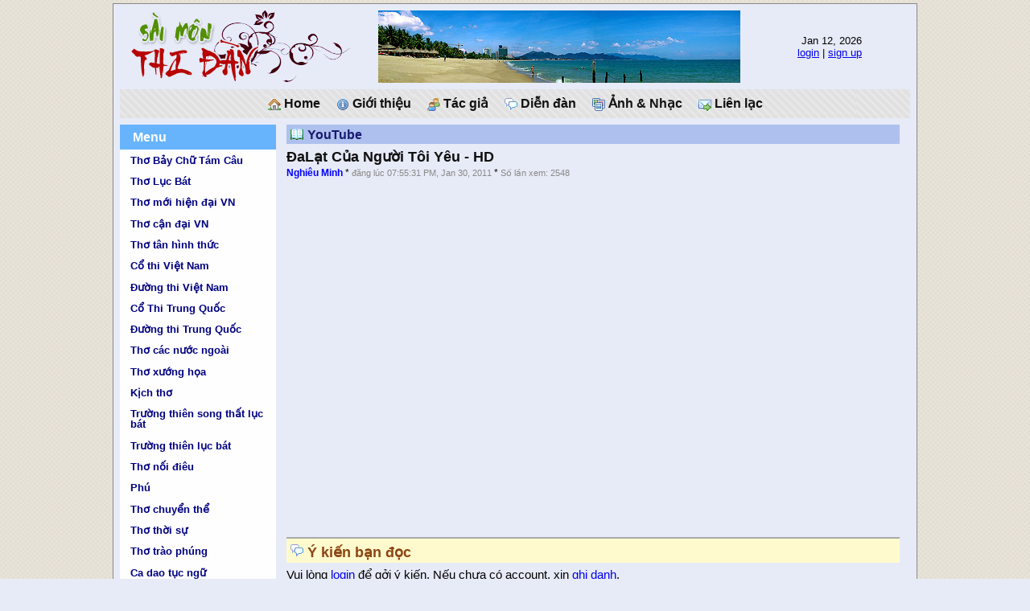

--- FILE ---
content_type: text/html; charset=UTF-8
request_url: http://www.saimonthidan.com/?c=article&p=6009
body_size: 6057
content:
<html>

<head>
<meta http-equiv="Content-Type" content="text/html; charset=UTF-8">
<link rel="stylesheet" href="templates/default.css" type="text/css">
<title>ĐaLạt Của Người Tôi Yêu - HD * Sai Mon Thi Dan</title>
</head>

<script language="JavaScript" src="scripts.js"></script>

<body onLoad="startSmtd();">

<table class="page" align="center" cellpadding=0 cellspacing=0>
<tr>
<td>

<table class="header" cellspacing=0 cellpadding=0 border=0>
<tr>
<td class="header_l">
<div class="logo"></div>
</td>
<td class="header_c" style="background: url(../images/top_photo4.jpg) no-repeat; background-position: center center;">&nbsp;</td>
<td class="header_r">
<div class="time">&nbsp;Jan 12, 2026</div>
<div class="loginstatus"><a href="?c=login&referer=%2Findex.php%3Fc%3Darticle%26p%3D6009">login</a> | <a href="index.php?c=signup" class="LoginInfo">sign up</a></div>
 
</td>
</tr>
</table>
<div class="topmenu">
<a class="menu_item" href="/"><img src="images/house.gif"> Home</a>
<a class="menu_item" href="?c=about"><img src="images/information.gif"> Gi&#7899;i thi&#7879;u</a>
<a class="menu_item" href="?c=authors"><img src="images/group.gif"> T&#225;c gi&#7843;</a>
<a class="menu_item" href="?c=forum"><img src="images/comments.gif"> Di&#7877;n &#273;&#224;n</a>
<a class="menu_item" href="?c=album"><img src="images/images.gif"> &#7842;nh & Nh&#7841;c</a>
<a class="menu_item" href="?c=contact"><img src="images/email_go.gif"> Li&#234;n l&#7841;c</a>
</div>
<table class="body" cellpadding=0 cellspacing=0>
<tr><td class="body_l" valign="top"><div class="menu"><h3>Menu</h3><a href="?c=cat&cat=49">Thơ Bảy Chữ Tám Câu</a>
<a href="?c=cat&cat=48">Thơ Lục Bát</a>
<a href="?c=cat&cat=4">Th&#417; m&#7899;i hi&#7879;n &#273;&#7841;i VN</a>
<a href="?c=cat&cat=5">Th&#417; c&#7853;n &#273;&#7841;i VN</a>
<a href="?c=cat&cat=6">Th&#417; t&#226;n h&#236;nh th&#7913;c</a>
<a href="?c=cat&cat=7">C&#7893; thi Vi&#7879;t Nam</a>
<a href="?c=cat&cat=8">&#272;&#432;&#7901;ng thi Vi&#7879;t Nam</a>
<a href="?c=cat&cat=9">C&#7893; Thi Trung Qu&#7889;c</a>
<a href="?c=cat&cat=10">&#272;&#432;&#7901;ng thi Trung Qu&#7889;c</a>
<a href="?c=cat&cat=11">Th&#417; c&#225;c n&#432;&#7899;c ngo&#224;i</a>
<a href="?c=cat&cat=20">Th&#417; x&#432;&#7899;ng h&#7885;a</a>
<a href="?c=cat&cat=21">K&#7883;ch th&#417;</a>
<a href="?c=cat&cat=22">Tr&#432;&#7901;ng thi&#234;n song th&#7845;t l&#7909;c b&#225;t</a>
<a href="?c=cat&cat=23">Tr&#432;&#7901;ng thi&#234;n l&#7909;c b&#225;t</a>
<a href="?c=cat&cat=24">Th&#417; n&#7889;i &#273;i&#234;u</a>
<a href="?c=cat&cat=25">Ph&#250;</a>
<a href="?c=cat&cat=26">Th&#417; chuy&#7875;n th&#7875;</a>
<a href="?c=cat&cat=28">Th&#417; th&#7901;i s&#7921;</a>
<a href="?c=cat&cat=27">Th&#417; tr&#224;o ph&#250;ng</a>
<a href="?c=cat&cat=33">Ca dao t&#7909;c ng&#7919;</a>
<a href="?c=cat&cat=34">Th&#417; d&#226;n gian truy&#7873;n t&#7909;ng</a>
<a href="?c=cat&cat=35">H&#225;t n&#243;i - Ca tr&#249;</a>
<a href="?c=cat&cat=36">Th&#417; song ng&#7919;</a>
<a href="?c=cat&cat=41">Th&#417; d&#7883;ch</a>
<a href="?c=cat&cat=42">Th&#417; nh&#7841;c - Th&#417; ng&#226;m</a>
<a href="?c=cat&cat=38">T&#7853;p th&#417;</a>
<a href="?c=cat&cat=44">Th&#417; &#273;&#7845;u tranh</a>
<a href="?c=cat&cat=46">Th&#417; Haiku (H&#224;i C&#250;)</a>
<hr size=1><a href="?c=cat&cat=12">Truy&#7879;n ng&#7855;n</a>
<a href="?c=cat&cat=13">Truy&#7879;n d&#224;i</a>
<a href="?c=cat&cat=14">Truy&#7879;n l&#7883;ch s&#7917;</a>
<a href="?c=cat&cat=15">Truy&#7879;n ch&#237;nh tr&#7883;</a>
<a href="?c=cat&cat=16">Truy&#7879;n khoa h&#7885;c</a>
<a href="?c=cat&cat=2">Truy&#7879;n ki&#7871;m hi&#7879;p</a>
<a href="?c=cat&cat=40">Truy&#7879;n c&#7893; t&#237;ch - D&#226;n gian</a>
<hr size=1><a href="?c=cat&cat=19">Bi&#234;n kh&#7843;o</a>
<a href="?c=cat&cat=29">K&#253; s&#7921;</a>
<a href="?c=cat&cat=37">T&#249;y b&#250;t - B&#250;t k&#253;</a>
<a href="?c=cat&cat=39">Ti&#7875;u lu&#7853;n - T&#7841;p b&#250;t</a>
<a href="?c=cat&cat=43">Vi&#7871;t v&#7873; t&#225;c gi&#7843; & t&#225;c ph&#7849;m</a>
<a href="?c=cat&cat=47">B&#224;i gi&#7899;i thi&#7879;u</a>
<hr size=1><a href="?c=cat&cat=32">Tin t&#7913;c</a>
<a href="?c=cat&cat=30">Gi&#7843;i tr&#237; cu&#7889;i tu&#7847;n</a>
<a href="?c=cat&cat=31">V&#259;n h&#243;a &#7849;m th&#7921;c</a>
<a href="?c=cat&cat=45">YouTube</a>
</div><div class="change_font"><a href="" onClick="document.body.className='big_body'; return false;">Ch&#7919; l&#7899;n</a></div></td>
<td class="body_c" valign="top">
 <div class="article"><h2>YouTube</h2><div class="title">ĐaLạt Của Người Tôi Yêu - HD</div><div class="info"><span class="author"><a href="?c=author&a=229" class="AuthorName">Nghiêu Minh</a></span> * <span class="post"> &#273;&#259;ng l&#250;c 07:55:31 PM, Jan 30, 2011</span> * <span class="views">S&#7889; l&#7847;n xem: 2548</span></div><div class="thumbnails"></div><div class="body"><p>&nbsp;</p>
<p>&nbsp;</p>
<p><iframe class="youtube-player" title="YouTube video player" src="http://www.youtube.com/embed/629Ut3h_Y7Q" frameborder="0" width="480" height="390" allowfullscreen="" type="text/html"></iframe></p></div><div class="discussions"><a name="disc"/><h2>&#221; ki&#7871;n b&#7841;n &#273;&#7885;c</h2><div class="post_link">Vui l&#242;ng <a href="?c=login&referer=%2Findex.php%3Fc%3Darticle%26p%3D6009">login</a> &#273;&#7875; g&#7903;i &#253; ki&#7871;n. N&#7871;u ch&#432;a c&#243; account, xin <a href="?c=signup">ghi danh</a>.</div></div></div>
<hr>
</td>
</tr>
</table>

<div class="footer">
  <p>Copyright (C) 2008 SaiMonThiDan.com</p> 
 <div class="credit">Created by Hiep Nguyen, June 2008</div>
</div>

</td>
</tr>
</table>
<div class="pictureframe" id="picframeborder">
</div>
 <!-- Google tag (gtag.js) -->
<script async src="https://www.googletagmanager.com/gtag/js?id=G-HK3NN3HMSW"></script>
<script>
  window.dataLayer = window.dataLayer || [];
  function gtag(){dataLayer.push(arguments);}
  gtag('js', new Date());

  gtag('config', 'G-HK3NN3HMSW');
</script>
</body>

</html>


--- FILE ---
content_type: text/css
request_url: http://www.saimonthidan.com/templates/default.css
body_size: 17661
content:
body {background: #e7ebf7 url(../images/smtd_bg.gif); margin: 0px; margin-top: 4px; font-family: Tahoma, Arial, sans-serif; font-size: 10pt;}
.big_body {font-size: 12pt;}

.change_font {font-size: 80%; padding-left: 1em; margin-top: 8px;}
.change_font a {padding: 4px; text-decoration: none; font-weight: bold; color: blue}
.change_font a:hover {background: yellow;}
.page table {font-size: 100%}
.page_big table {font-size: 110%}

.page {width: 1000px; border: none; text-align: center; background: #e7ebf7; border: 1px #888888 solid; padding: 8px; font-weight: normal; font-size: 100%}

.page .header {width: 100%; margin-bottom: 8px;}
.page .header_l {width: 310px;}
.page .header_c {width: auto;}
.page .header_r {width: 200px; text-align: center;}
.page .header .logo {width: 291px; height: 90px; background: url(../images/smtd_logo_b.gif) no-repeat; float: left}

.page .body {width: 100%}
.page .body_l {width: 180px;}
.page .body_c {width: auto; padding-left: 1.0em; padding-right: 1.0em}
.page .body_c hr {clear: both;}
.page .body_r {width: 180px;}

.page .footer {text-align: center;  font-weight: normal; }
.page .footer .credit { font-weight: normal; font-size: 80%; color: #aaaaaa}

.topmenu {background: #708090 url(../images/topmenu_bg.gif);  font-size: 120%; margin-top: 2px; margin-bottom: 8px; line-height: 36px;}
.topmenu .menu_item {color: #111111; padding: 8px; width: 125px; text-decoration: none; font-weight: bold;}
.topmenu .menu_item img {border: 0px; vertical-align: middle;}
.topmenu .menu_item:hover {background-color: #67B4FD; color: #fff;}

.menu {background: #fefefe;  font-weight: bold; font-size: 100%;}
.menu h3 { font-weight: bold; font-size: 120%; color: #fff; background: #67B4FD;padding:0px; padding-left: 1.0em; line-height: 2.0em; margin: 0px;}
.menu a {display: block; width: 180px; line-height: 1.0em; color: #000080; display: block; text-decoration: none; padding-left: 1.0em; padding-top: 0.5em; padding-bottom: 0.5em}
.menu a:hover {color: #fff ; background: #B0C4DE  }
.menu hr {width: 90%; border: none; border-top: 1px #888888 solid; margin-top: 0px; margin-bottom: 0px; padding: 0px}
.author {}
.author h2 {background: #67B4FD url(../images/user.gif) no-repeat; background-position: 4px center; padding-left: 22px; line-height: 1.8em;  font-size: 140%; color: #fff}
.author h3 {background: none; line-height: 1.3em;  font-size: 120%; border-top: #4682B4 3px solid; padding: 2px; margin: 0px; clear: both;}
.author .articlelist {margin-top: 4px;}
.author .articlelist .article_entry {line-height: 1.5em;}

.LatestArticle {Font-Family: Tahoma; font-size: 100%; padding-top: 0.3em; border-top: 1px #aaaaaa dashed; margin-top: 0.6em; clear: both}
.LatestArticle a.title {font-weight: bold; color: #336699; text-decoration: none}
.LatestArticle a.author {font-weight: bold; color: #008000; text-decoration: none; font-size: 80%}
.LatestArticle a:hover {text-decoration: underline}
.LatestArticle .date {color: #888; font-size: 80%}
.LatestArticle .summary {font-weight: normal; margin-top: 0.2em}

.articlelist {font-size: 100%; margin-bottom: 6px; padding-bottom: 4px}
.articlelist h2 { font-size: 130%; font-weight: bold;  margin: 0px; line-height: 1.5em; background-color: #eeeeee; border-top: 3px #BC8F8F solid ; padding-left: 4px;}
.articlelist .navigation {text-align: right}

.article_entry { font-size: 100%; background: url(../images/bullet_purple.gif) no-repeat; background-position: left 0.3em; padding-left: 16px; line-height: 1.7em}
.article_entry .title {text-decoration: none; color: #111111; font-size: 110%;}
.article_entry .title:hover {text-decoration: underline; color: blue} 
.article_entry .type {color: brown; font-style: italic;}
.article_entry .author {text-decoration: none; color: #111111; color: #336699}
.article_entry .author:hover {text-decoration: underline; color: blue;}
.article_entry .time { color: #555555; font-weight: normal; font-size: 80%}

.article { font-size: 110%}
.article h2 { background: #aec1ee url(../images/open_book.gif) no-repeat; background-position: 4px center; padding-left: 26px; line-height: 1.5em;  font-size: 110%; color: #191970;font-weight: bold; margin: 0px; margin-bottom: 6px;}
.article .title { font-size: 120%; color: #111111; font-weight: bold;}
.article .info { line-height: 1.5em; margin-bottom: 4px; font-size: 85%} 
.article .info .post {color: #888888; font-size: 85%; }
.article .info .views {color: #888888; font-size: 85%; }
.article .info .author a{font-weight: bold; text-decoration: none;color: blue}
.article .info .author a:hover {text-decoration: underline;}
.article .body {line-height: 1.4em}
.article .body p {padding: 0px; margin: 0.2em 0px; }
.article .body table td {vertical-align: top}
.article .body table tr .first {padding-right: 1.0em; vertical-align: top;}
.article .body table tr .middle {padding-left: 1.0em; vertical-align: top;}
.article .thumbnails {}
.article .thumbnails table {float: right; width: 100px;}

.article .discussions {font-size: 100%; margin-top: 4px;}
.article .discussions h2 {background: #FFFACD url(../images/comments.gif) no-repeat; background-position: 4px center; padding-left: 26px; padding-top: 4px; line-height: 1.5em;  font-size: 120%; color: #8B4513;font-weight: bold; margin: 0px; margin-bottom: 6px; border-top: 2px #aaaaaa solid}
.article .discussions .post_link {}
.article .discussions .discussion_form_hide {display: none}
.article .discussions .discussion_form_show {}
.article .discussions .discussion_form_show form {margin:0px;padding: 0px;}
.article .discussions .discussion_entry {padding-top: 4px; margin-top: 4px; border-top: 1px #888888 dashed; font-size: 95%;}
.article .discussions .discussion_entry .subject {font-weight:bold;}
.article .discussions .discussion_entry .info {font-size: 80%;}
.article .discussions .discussion_entry .info .member a {color: #336699; font-weight: bold; text-decoration: none}
.article .discussions .discussion_entry .info .member a:hover {color: red; text-decoration: underline}
.article .discussions .discussion_entry .info .time {color: #888888; font-weight: normal;}
.article .discussions .discussion_entry .body {}

.discussions tr th {text-align: right;}

.forums {margin-top: 4px;}
.forums h2 {background: #67B4FD url(../images/comments.gif) no-repeat; background-position: 4px center; padding-left: 26px; line-height: 1.4em; font-size: 140%; color: #483D8B; font-weight: bold; margin: 0px; }
.forums .forumlist {font-size: 100%;}
.forums .forumlist .forum_entry {margin-top: 0.5em; margin-bottom: 0.5em; clear: both; font-size: 100%}
.forums .forumlist .forum_entry .info {font-size: 100%; color: #336699}
.forums .forumlist .forum_entry .title {font-weight: bold; font-size: 140%; border-top: 3px #336699 solid; line-height: 1.8em;}
.forums .forumlist .forum_entry .title a {color: #483D8B; text-decoration: none}
.forums .forumlist .forum_entry .title a:hover {color: blue; text-decoration: underline}
.forums .forumlist .forum_entry a img {float: left; border:none; margin-right: 4px; margin-bottom: 8px;}
.forums .navigation a img {border: none; vertical-align: middle; padding-right: 8px; padding-left: 8px;}

.forum h2 a {color: #483D8B;}
.forum .discussion_form_hide {display: none}
.forum .discussion_form_show {padding: 1.0em}
.forum .discussion_form_show form {margin:0px;padding: 0px;}
.forum .photo {text-align: center; padding: 4px;}
.forum .post_link {line-height: 1.5em; margin-top: 4px; margin-bottom: 4px;}
.forum .post_link a {padding: 4px; background: #FAFAD2; font-size: 90%; font-weight: bold; color: blue; border: 1px #555555 solid; text-decoration: none}
.forum .post_link .post {background: #FAFAD2 url(../images/comment_add.gif) no-repeat; background-position: 4px center; padding-left: 24px; }
.forum .post_link a:hover {background-color: yellow;}
.forum .navigation {background: #eeeeee; padding: 4px;}
.forum .body {font-size: 120%; padding: 0.2em}
.forum .threads {}
.forum .threads .thread_entry {border-top: 1px #888888 solid; border-left: 1px #888888 solid;  margin-top: 4px; margin-bottom: 4px; padding: 0px 0px 0px 4px}
.forum .threads .thread_entry h3 {margin: 0px; font-size: 100%; font-weight: bold; margin-top: 2px}
.forum .threads .thread_entry h3 a {color: blue; text-decoration: none;}
.forum .threads .thread_entry h3 a:hover {color: green;}
.forum .threads .thread_entry .info {margin-bottom: 8px; padding-bottom: 4px;}
.forum .threads .thread_entry .info .member {color: #4B0082}

.forums .thread {}
.thread h2 {color: #fff; font-size: 120%; line-height: 1.8em; margin: 0px;}
.thread h2 a {color: #fff; text-decoration: none}
.thread h2 a:hover {color: blue; text-decoration: underline}
.thread .post_link {line-height: 1.5em; margin-top: 4px; margin-bottom: 4px; clear: both;}
.thread .post_link a {padding: 4px; background: #FAFAD2; font-size: 90%; font-weight: bold; color: blue; border: 1px #555555 solid; text-decoration: none}
.thread .post_link .post {background: #FAFAD2 url(../images/comment_add.gif) no-repeat; background-position: 4px center; padding-left: 24px; }
.thread .post_link a:hover {background-color: yellow;}

.thread .openning {}
.thread .openning .member {font-size: 100%; float: left; width: 15%; }
.thread .openning .member .name {color: blue; font-weight: bold; text-decoration: none }
.thread .openning .member .name:hover {color: red; text-decoration: underline }
.thread .openning .member .avatar {text-align: center}
.thread .openning .member .avatar img {margin-top: 1.0em; margin-bottom: 1.0em; }
.thread .openning .info {font-size: 100%; float: right; width: 84%; background: #cbd7ea; padding-left: 4px;}
.thread .openning h3 {font-size: 100%; float: right; width: 84%; padding-left: 4px;}
.thread .openning .body {font-size: 100%; float: right; width: 84%; padding-left: 4px;}

.thread .photo img {float: left; margin-right: 4px; margin-bottom: 4px; border: none;}
.thread .navigation {background: #eeeeee; padding: 4px;}
.thread .discussion_form_hide {display: none}
.thread .discussion_form_show {padding: 1.0em}
.thread .discussion_form_show form {margin:0px;padding: 0px;}
.thread .replies {}
.thread .replies .reply_entry {border-top: 1px #888888 solid; border-left: 1px #888888 solid;  margin-top: 4px; margin-bottom: 4px; padding: 0px 0px 0px 4px; float: left; width: 100%}
.thread .replies .reply_entry h3 {margin: 0px; font-size: 100%; font-weight: bold; margin-top: 2px}
.thread .replies .reply_entry .member {font-size: 100%; float: left; width: 15%; }
.thread .replies .reply_entry .member .name {color: blue; font-weight: bold; }
.thread .replies .reply_entry .member .avatar {text-align: center}
.thread .replies .reply_entry .member .avatar img {margin-top: 1.0em; margin-bottom: 1.0em; }
.thread .replies .reply_entry .info {font-size: 100%; float: right; width: 84%; background: #cbd7ea; padding-left: 4px;}
.thread .replies .reply_entry h3 {font-size: 100%; float: right; width: 84%; padding-left: 4px;}
.thread .replies .reply_entry .body {font-size: 100%; float: right; width: 84%; padding-left: 4px;}

.bio { font-size: 120%; padding: 0.5em}
.bio .title {text-align: center; font-size: 140%}
.bio .thumbnails {text-align: center}
.bio .thumbnails table {float: none}

.activ_list {border: 1px #888888 solid} 
.activ_list h2 {border: none; background: #cccccc} 

.authorlist {font-size: 100%; }
.authorlist h2 {background: #aec1ee url(../images/group.gif) no-repeat; background-position: 4px center; padding-left: 26px; padding-top: 6px; padding-bottom: 6px;  color: #fff; font-size: 110%; margin: 0px;}
.authorlist .author_entry {background: url(../images/bullet_green.gif) no-repeat; background-position: 4px center; padding: 0px; margin:0px; padding-left: 22px; padding-top: 4px; padding-bottom: 4px}
.authorlist .author_entry .name {text-decoration: none; color:#224466; font-weight: bold;}
.authorlist .author_entry .name:hover {text-decoration: underline; color: purple}

.mostread {margin-bottom: 0.5em}
.mostread h2 {font-size: 140%; margin: 0px; color: #000080; margin-bottom: 3px}
.mostread .article_entry {font-size: 100%}
.mostread .article_entry .views {font-size: 100%; color: #888888}

.body_r .mostread {font-size: 100%; border: 1px #67B4FD solid}
.body_r .mostread h2 {font-size: 110%; font-weight: bold; color: #fff; background: #67B4FD; text-align: center; padding: 3px}
.body_r .mostread .article_entry {font-size: 80%}

.latest_articles {margin-bottom: 0.5em}
.latest_articles h2 {font-size: 140%; margin: 0px; color: #000080; margin-bottom: 3px}
.latest_articles .article_entry {font-size: 100%}
.latest_articles .article_entry .title {font-weight: bold;}

.body_r .latest_articles {font-size: 100%; border: 1px #67B4FD solid}
.body_r .latest_articles h2 {font-size: 110%; font-weight: bold; color: #fff; background: #67B4FD; text-align: center; padding: 3px}
.body_r .latest_articles .article_entry {font-size: 80%}

.search_author {width: 270px; border: 2px #888888 solid; float: right;padding: 8px;font-size: 100%; margin-top: 1.0em}
.search_author form {padding:0px; margin: 0px}


.user_account {}
.user_account .header {text-align: left; font-family: Verdana; font-weight: bold; font-size: 14pt; padding: 4px; padding-left: 22px; color: #336699; background: #eeeeee url(/images/user.gif); background-repeat: no-repeat; background-position: 4px 8px; margin-top: 8px;}
.user_account .links {font-family: Arial; font-weight: bold; font-size: 10pt; padding: 4px; text-align: center}
.user_account .links a {color: blue; text-decoration: none; margin-left: 4px; margin-right: 4px;padding: 2px;}
.user_account .links a img {border: none; vertical-align: bottom;}
.user_account .links a:hover {background-color: #ccffff }
.user_account table {text-align: left}
.user_account table th {text-align: right}
.user_account .avatar {}
.user_account .avatar a {display: block}
.user_account .user_stats {text-align: left; font-family: sans-serif; font-size: 10pt}
.user_account .user_stats table {text-align: left;font-size: 10pt}
.user_account .user_stats table tr td a {color: blue; font-family: Verdana; font-size: 8pt; font-weight: bold; text-decoration: none}
.user_account .user_stats table tr td a:hover {color: red; background-color: #cccccc}

.user_list {font-family: sans-serif; font-size: 10pt; font-weight: normal}
.user_list .header {font-size: 14pt; font-weight: bold; margin: 10px;}
.user_list table {width: 90%; text-align: left; border: 1px #555555 solid; font-size: 10pt}
.user_list table tr th {border-bottom: 1px #555555 solid;}
.user_list table .user_even {}
.user_list table .user_odd {background-color: #eeeeee}

.user_search_form {width: 40.0em; font-family: sans-serif; font-size: 10pt; margin: 10px; text-align: center; }
.user_search_form legend { font-weight: bold; color: #555555; padding: 4px;}


.album {}
.album h2 {background: #B0C4DE url(../images/photo.gif) no-repeat; background-position: 4px center; padding-left: 26px; font-size: 140%; color: #483D8B ; margin: 0px;line-height: 1.8em;}
.album .navigation {text-align: center; margin-top: 8px; clear: both;}
.album .navigation a {padding: 4px; border: 1px #888888 solid; color: blue; font-weight: bold; margin: 4px; text-decoration: none}
.album .navigation a:hover {color: red; background: #eeeeee}
.albumlist {}
.album_entry {float: left; width: 99%; padding-top: 4px; padding-bottom: 4px; border-bottom: 1px #888888 dashed}
.album_entry .title { font-size: 120%; line-height: 1.8em}
.album_entry .title a {color: #111111; text-decoration: none; font-weight: bold}
.album_entry .title a:hover {color: green; text-decoration: underline;}
.album_entry a img {float: left; border: 0px; margin-right: 4px;}

.RootLink {background: #eeeeee; font-family: sans-serif; font-size: 10pt; color: blue; text-decoration: none; font-weight: bold;}
.RootLink:hover {background: yellow; }

.slideshow {clear: both; }
.slideshow .title { font-size: 130%; font-weight: bold; line-height: 1.5em;}
.slideshow .info {font-size: 80%; color: #555555; font-weight: normal;}
.slideshow .body { font-size: 130%; padding: 4px; line-height: 1.5em}
.slideshow .body a:hover {color: red}
.slideshow .slide {width: 600px; height: 450px; border: 3px #336699 solid; text-align: center; overflow: auto; padding-top: 8px;}
.slideshow .slide img {border: 1px #888888 solid }
.slideshow .thumbs {width: 600px; white-space: nowrap; height: 120px; overflow-x: auto; overflow-y: hidden; text-align:center; margin-top: 4px;}
.slideshow .thumbs .thumb {width: 85px; height: 80px; text-align: center; padding-left: 4px; padding-right: 4px}
.slideshow .thumbs .thumb a {}
.slideshow .thumbs .thumb a img { border: 0;}
.slideshow .thumbs .thumb a:hover img {filter:progid:DXImageTransform.Microsoft.Alpha(opacity=50);-moz-opacity: 0.5; background-color: green;}
.slideshow .thumbs .thumb .normal {}
.slideshow .thumbs .thumb .selected {border: 2px #1E90FF solid}

.weblinks { border: 1px #67B4FD solid; clear: both; padding: 0px; margin-top: 0.5em}
.weblinks .header { font-weight: bold; color: white; font-size: 110%; text-align: center; background-color: #67B4FD; line-height: 1.5em; margin: 0px; clear: both;}
.weblinks .content {padding: 0.5em;}
.weblinks .content p {margin: 0.1em;}

.pictureframe {display: none; left: 0px; top: 0px; width: 350px; height:450px; position: absolute; border: 1px #888888 solid; background: #fff; text-align: center;}
.pictureframe iframe {scroll: none; overflow: hidden;border: none; padding: 4px}

.aboutus {font-size: 110%; }
.aboutus h2 {text-align: center; color: #483D8B;font-size: 140%}

.error {font-size: 120%; font-weight: bold; color: red; background: yellow}
.admin_message {font-size: 100%; font-weight: bold; color: #00008B}


--- FILE ---
content_type: application/javascript
request_url: http://www.saimonthidan.com/scripts.js
body_size: 5881
content:
var slideURLs = new Array();
var slideCaptions = new Array();
var slideNum = 0;
var oldSlide = -1;
var searchAuthors = new Array();

function smtd_startFckEditor(id) {
	var oFCKeditor = new FCKeditor( id ) ;
	oFCKeditor.BasePath = '/fckeditor/' ;
	oFCKeditor.Width = 700 ;
	oFCKeditor.Height = 600 ;
	oFCKeditor.ToolbarSet = 'SMTD' ;
	oFCKeditor.ReplaceTextarea() ;
}

function searchAuthor(aname) {
  var i;
  var count = 0;
  var resultpane = document.getElementById('search_auth_result');
  resultpane.innerHTML = '';
  if (aname=='') {
    resultpane.innerHTML = 'Cho bi&#7871;t t&#234;n mu&#7889;n t&#236;m';
    return false;
  }
  aname = aname.toLowerCase();
  for (i=0;i<searchAuthors.length;i++) {
    var authorName = searchAuthors[i][0];
    var authorId = searchAuthors[i][1];
    var found = false;
    
    if (aname.length == 1) {
      found = authorName.indexOf(aname) == 0;
    } else if (aname.length <3) {
      found = authorName.indexOf(aname) == 0 || authorName.indexOf(' '+aname)!=-1;
    } else {
      found = (authorName.indexOf(aname)!=-1);
    }
    if (found) {
      count++;
      resultpane.innerHTML += '<div class="author_entry">'+document.getElementById('authorentry_'+authorId).innerHTML+'</div>';
    }
  }
  if (count == 0) {
    resultpane.innerHTML = 'Kh&#244;ng t&#236;m th&#7845;y &quot;'+aname+'&quot;';
  }
  return false;
}

function searchAuthorInSelect(sel,aname) {
  var i,j;
  var found = false;
  if (!sel) {
    alert(sel.name);
    return;
  }
  if (aname=='') {
    alert('Cho biet ten tac gia!');
    return false;
  }
  aname = aname.toLowerCase();
  for (j=0;j<sel.options.length;j++) {
    sel.options[j].style.backgroundColor='white';
  }
  for (i=0;i<searchAuthors.length;i++) {
    var authorName = searchAuthors[i][0];
    var authorId = searchAuthors[i][1];
    var just_found;
    
    if (aname.length == 1) {
      just_found = authorName.indexOf(aname) == 0;
    } else if (aname.length <3) {
      just_found = authorName.indexOf(aname) == 0 || authorName.indexOf(' '+aname)!=-1;
    } else {
      just_found = (authorName.indexOf(aname)!=-1);
    }
    if (just_found) {
      for (j=0;j<sel.options.length;j++) {
        if (parseInt(sel.options[j].value) ==  authorId) {
          if (!found) sel.selectedIndex = j;
          sel.options[j].style.backgroundColor='yellow';
        }
      }
      found = true;
    }
  }
  if (!found) {
    alert('Khong tim thay "'+aname+'"');
  }
  return false;
}


function checkDiscussionSubmit(f) {
  if (f.body.value.length<5) {
    alert("Cho biet noi dung!");
    f.body.focus();
    return false;
  }
  f.B.disabled = true;
  return true;
}

function startSmtd() {
  if (document.getElementById('slide')) doSlideShow();
}

function doSlideShow() {
  slideShowPhoto(slideNum);
  slideNum += 1;
  if (!slideURLs[slideNum]) slideNum = 0;
  setTimeout('doSlideShow()',5000);
}

function slideShowPhoto(num) {
  var slideshow = document.getElementById('slide');
  var oldThumb = document.getElementById('albumthumb'+oldSlide);
  var newThumb = document.getElementById('albumthumb'+num);
  
  if (oldSlide == num) return false;
  
  slideshow.innerHTML = '<img src="'+slideURLs[num]+'"><div class="caption">'+slideCaptions[num]+'</div>';
  slideNum = num;
  if (oldThumb) {
    oldThumb.className = 'normal';
  }
  if (newThumb) {
    newThumb.className = 'selected';
  }
  oldSlide = num;
  return false;
}

function closePhoto() {
	var picframeborder=document.getElementById('picframeborder');
	var picframe = document.getElementById('picframe');
        picframeborder.innerHTML = '';
	picframeborder.style.display='none';
        return false;
}

function enlargePhoto_cb(request) {
  var picframeborder= document.getElementById('picframeborder');
  picframeborder.innerHTML = request.responseText;
}

function enlargePhoto(photoid) {
    var screenWidth = parseInt(document.body.clientWidth);
    var screenHeight = parseInt(document.body.clientHeight);
    var picframeborder= document.getElementById('picframeborder');
    var width = 500;
    var height = 500;

    picframeborder.style.width=width+'px';
    picframeborder.style.height=height+'px';
    picframeborder.style.left=Math.round((screenWidth-width)/2)+'px';
    picframeborder.style.top=Math.round((screenHeight-height)/2+parseInt(document.body.scrollTop))+'px';
    picframeborder.style.display = 'block';
    picframeborder.innerHTML = 'Please wait ...';
    return sendRequest('index.php','c=photo&p='+photoid,enlargePhoto_cb);
}

function getHtmlRequest() {
  var request = false;
  try {
    request = new XMLHttpRequest();
  } catch (trymicrosoft) {
    try {
      request = new ActiveXObject("Msxml2.XMLHTTP");
    } catch (othermicrosoft) {
      try {
        request = new ActiveXObject("Microsoft.XMLHTTP");
      } catch (failed) {
        request = false;
      }
    }
  }

  if (!request)
    alert("Error initializing XMLHttpRequest!");
  return request;
}

function sendRequest(url,query,callback_func) {
  request = getHtmlRequest();
  if (!request) return true;
  request.open("POST", url, true);
  request.setRequestHeader("Content-type", "application/x-www-form-urlencoded");
  request.setRequestHeader("Content-length", query.length);
  request.setRequestHeader("Connection", "close");

  request.onreadystatechange =
    function () {
      if (request.readyState==4 && request.status==200) {
        callback_func(request);
      }
    };
  request.send(query);
  return false;
}

function confirmDelete(url) {
    window.name='main';
    if (confirm('Delete?')) window.open(url,'main');
    else return;
}

function addEvent(obj, evType, fn)
{
  if (obj.addEventListener)
  {
    obj.addEventListener(evType, fn, false);
    return true;
  }
  else if (obj.attachEvent)
  {
    var r = obj.attachEvent("on"+evType, fn);
    return r;
  }
  else
  {
    return false;
  }
}


